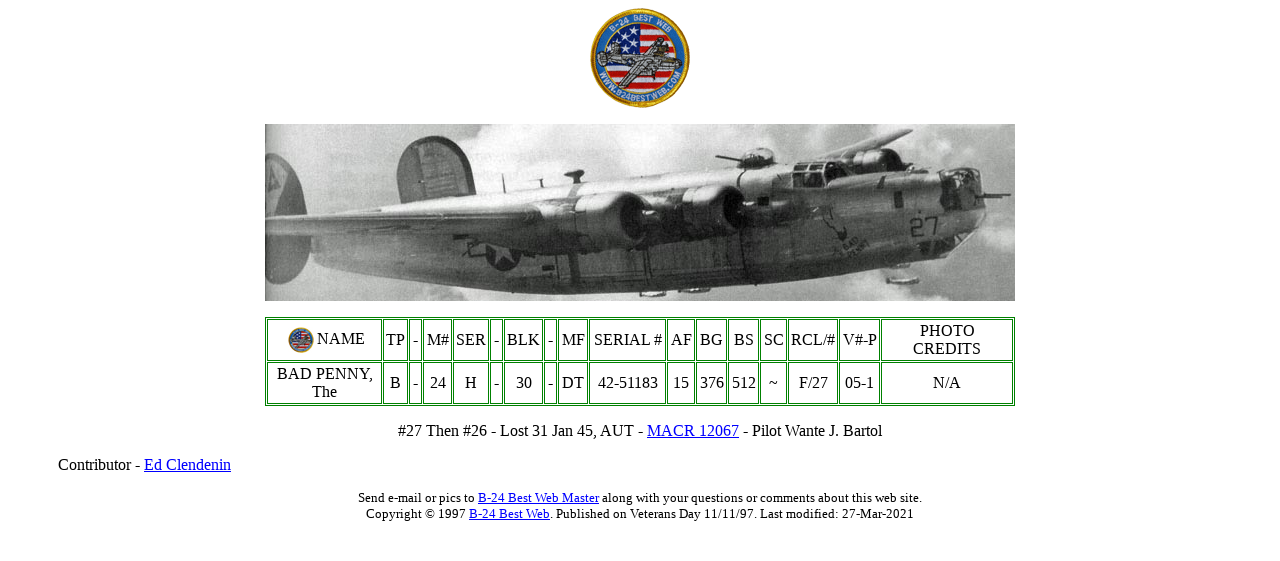

--- FILE ---
content_type: text/html
request_url: http://www.b24bestweb.com/badpenny-the-v5-1.htm
body_size: 2526
content:
<!DOCTYPE HTML PUBLIC "-//IETF//DTD HTML//EN">

<html>

<head>
<meta http-equiv="Content-Type"
content="text/html; charset=iso-8859-1">
<meta name="keywords"
content="b-24,b24,b-17,b17,liberator,flying fortress,bomber,fighter,images,pics,pictures,wallpaper,wall paper,world,war,ii,wwii,ww2,libby,noseart,nose,art,airplane,plane,aviation,images,nostalgia,best,nude,rottweiler,pic,pics,pictures,fighter planes,pictures,jet,military,aircraft,aviation,military aircraft,fighter,war,planes,jets,crash,plane,air force,bases,army,navy,united,usaf,millitary,pics,aeroplanes,fighters,tornado,F22,SU-37,F18,Hornet,straaljager,F14 Tomcat,F15,Eagle,F16,Falcon,mig,Supermarine,spitfire,f18 hornet,airshow,aurora,switchblade,gevechtsvliegtuigen,fighterplanes,warbirds,luftwaffe,spyplane,picture,VRML,street,combat,SU27,SU35,flanker,SU37,terminator,S37,information,helicopters,download,WW2,world war 2,sound barrier,VTOL,dogfight,database,modern,SR71 Blackbird,WWII,X-planes,vliegtuigen,vliegtuig, straaljagers,bombers,USA,USSR,UK,aircraft pictures,american,british,english,sovjet,russian,european,canadian,Area 51,area51,F-16,F-14,F-117,F-22,ATF,A-4,Northrop,YF-23,Tempest,Aerospace,Mikoyan,Mapo,1.42,MFI,Yakovlev,B58,Hustler,airplanes,airliners,airline,munition,airbase,luchtmacht,YF23,MiG17,MiG29,Fulcrum,mig35,JAS-39,Gripen,eurofighter,F100,Super Sabre,typhoon,ef2000,Rafale,LCA,B1,Lancer,Lightning II,Raptor,A10,Thunderbolt,F117,Stealth,Hawker,Harrier,jachtvliegtuigen,Joint Strike Fighter,JSF,superman,superman comics">
<meta name="description"
content="Image Archive and Research/Reference Center for W.W.II B24 Liberator Bombers">
<meta name="GENERATOR" content="Microsoft FrontPage 12.0">
<title>The BAD PENNY (V5) (PIC 1)</title>
<style type="text/css">
.style1 {
	text-align: left;
	margin-left: 40px;
}
.style2 {
	background-color: #FFFFFF;
}
</style>
</head>

<body bgcolor="#FFFFFF" text="#000000"
link="#0000FF" vlink="#0000FF" alink="#00FF00" leftmargin="18">

<p align="center"><font color="#000000"><a href="http://www.b24bestweb.com/b24bestweb-DataList.htm" target="_blank"><img
src="http://www.b24bestweb.com/B24BW-Patch-100x100.GIF"
align="absmiddle" border="0" hspace="3" width="100" height="100"></a></font> </p>


<p align="center">
<img src="images/B24/BADPENNY-THE-V5-1.JPG" width="750" height="177"></p>


<div align="center"><center>

<table border="1" cellpadding="2" cellspacing="1" width="750"
bordercolor="#008000" bordercolorlight="#008080" bordercolordark="#008080">
    <tr>
        <td width="118" bgcolor="#FFFFFF" align="center"><font color="#000000"><a href="http://www.b24bestweb.com/b24bestweb-DataList.htm" target="_blank">
		<img src="B24BW-Patch-26px-Wht.JPG" align="absmiddle" border="0" hspace="3" width="26" height="26"></a>NAME</font>
        </td>
        <td width="19" bgcolor="#FFFFFF" align="center"><font color="#000000">TP</font>
        </td>
        <td width="7" bgcolor="#FFFFFF" align="center"><font color="#000000">-</font>
        </td>
        <td width="23" bgcolor="#FFFFFF" align="center"><font color="#000000">M#</font>
        </td>
        <td width="30" bgcolor="#FFFFFF" align="center"><font color="#000000">SER</font>
        </td>
        <td width="7" bgcolor="#FFFFFF" align="center"><font color="#000000">-</font>
        </td>
        <td width="32" bgcolor="#FFFFFF" align="center"><font color="#000000">BLK</font>
        </td>
        <td width="7" bgcolor="#FFFFFF" align="center"><font color="#000000">-</font>
        </td>
        <td width="24" bgcolor="#FFFFFF" align="center"><font color="#000000">MF</font>
        </td>
        <td width="72" bgcolor="#FFFFFF" align="center"><p
        align="center"><font color="#000000">SERIAL #</font></p>
        </td>
        <td width="22" bgcolor="#FFFFFF" align="center"><p
        align="center"><font color="#000000">AF</font></p>
        </td>
        <td width="25" bgcolor="#FFFFFF" align="center"><p
        align="center"><font color="#000000">BG</font></p>
        </td>
        <td width="25" bgcolor="#FFFFFF" align="center"><p
        align="center"><font color="#000000">BS</font></p>
        </td>
        <td width="21" bgcolor="#FFFFFF" align="center"><font color="#000000">SC</font>
        </td>
        <td width="43" bgcolor="#FFFFFF" align="center"><font color="#000000">RCL/#</font>
        </td>
        <td width="36" bgcolor="#FFFFFF" align="center"><font color="#000000">V#-P</font>
        </td>
        <td width="132" bgcolor="#FFFFFF" align="center"><p
        align="center"><font color="#000000">PHOTO CREDITS</font></p>
        </td>
    </tr>
    <tr>
        <td width="116" bgcolor="#FFFFFF" align="center"><p
        align="center">BAD PENNY, The</p>
        </td>
        <td width="19" bgcolor="#FFFFFF" align="center"><p
        align="center"><font color="#000000">B</font></p>
        </td>
        <td width="7" bgcolor="#FFFFFF" align="center"><p
        align="center"><font color="#000000">-</font></p>
        </td>
        <td width="23" bgcolor="#FFFFFF" align="center"><p
        align="center"><font color="#000000">24</font></p>
        </td>
        <td width="30" bgcolor="#FFFFFF" align="center">H</td>
        <td width="7" bgcolor="#FFFFFF" align="center"><p
        align="center"><font color="#000000">-</font></p>
        </td>
        <td width="32" bgcolor="#FFFFFF" align="center">
          30</td>
        <td width="7" bgcolor="#FFFFFF" align="center"><p
        align="center"><font color="#000000">-</font></p>
        </td>
        <td width="24" bgcolor="#FFFFFF" align="center">
          DT</td>
        <td width="72" bgcolor="#FFFFFF" align="center">42-51183</td>
        <td width="22" bgcolor="#FFFFFF" align="center">
          15</td>
        <td width="25" bgcolor="#FFFFFF" align="center">
          376</td>
        <td width="25" bgcolor="#FFFFFF" align="center">
          512</td>
        <td width="21" bgcolor="#FFFFFF" align="center">
          ~</td>
        <td width="43" bgcolor="#FFFFFF" align="center">
          F/27</td>
</center>
        <td width="36" bgcolor="#FFFFFF" align="center">
          <font color="#000000">05-<span class="style2">1</span></font></td>
        <td width="132" bgcolor="#FFFFFF" align="center">
          N/A</td>
    </tr>
</table>
</div>


<p align="center">#27 Then #26 - Lost 31 Jan 45, AUT - 
<a target="_blank" href="/images/MACR/MACR-12067.JPG">MACR 12067</a> - Pilot Wante 
J. Bartol</p>
<p class="style1">Contributor -  
<a href="b24bestweb-Credit.htm#Ed Clendenin">Ed Clendenin</a></p>
<p align="center"><font size="2"><font color="#000000">Send e-mail
    or pics to <a href="http://www.b24bestweb.com/b24bestweb-Contact.htm">B-24
Best Web Master</a> along with your questions or
    comments about this web site. <br>
    Copyright © 1997 </font><a href="http://www.b24bestweb.com/">B-24
Best Web</a><font color="#000000">. Published on Veterans Day 11/11/97. Last
    modified: 
<!--webbot bot="Timestamp"
    S-Type="REGENERATED" S-Format="%d-%b-%Y" startspan -->27-Mar-2021<!--webbot bot="Timestamp" i-checksum="15780" endspan --></font></font></p>

</body>
</html>
